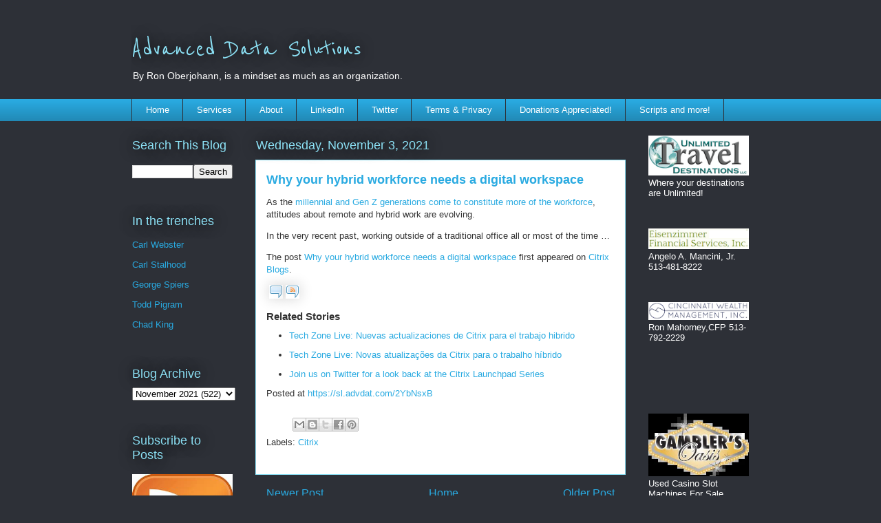

--- FILE ---
content_type: text/plain
request_url: https://www.google-analytics.com/j/collect?v=1&_v=j102&a=1632990934&t=pageview&_s=1&dl=https%3A%2F%2Fblog.advdat.com%2F2021%2F11%2Fwhy-your-hybrid-workforce-needs-digital.html&ul=en-us%40posix&dt=Advanced%20Data%20Solutions%20%3A%20Why%20your%20hybrid%20workforce%20needs%20a%20digital%20workspace&sr=1280x720&vp=1280x720&_u=IEBAAEABAAAAACAAI~&jid=1010929012&gjid=647358711&cid=1708080147.1769248698&tid=UA-40561569-5&_gid=1863844567.1769248698&_r=1&_slc=1&z=561070306
body_size: -450
content:
2,cG-DXLXETC15C